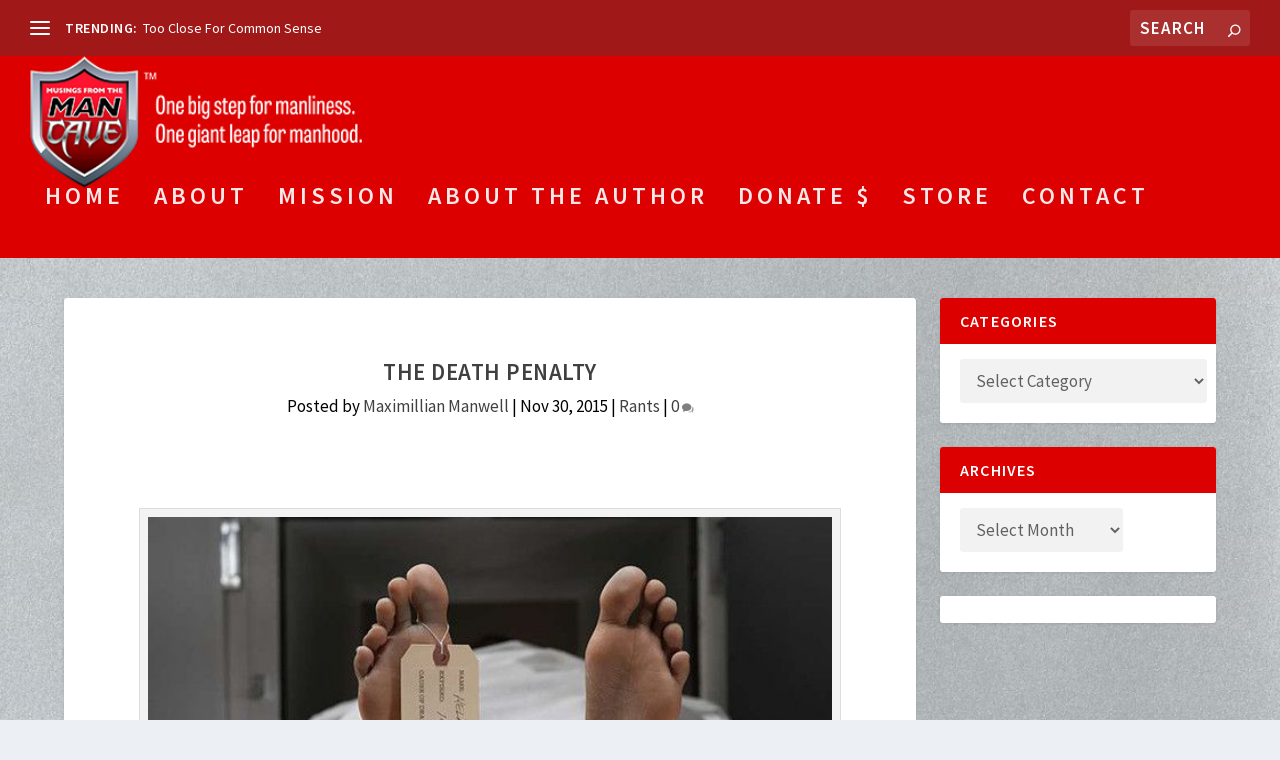

--- FILE ---
content_type: text/css
request_url: https://musingsfromthemancave.com/wp-content/themes/Extra-child/style.css?ver=2.0.43.1494209239
body_size: -529
content:
/*
Theme Name: Extra Child
Theme URI: http://www.elegantthemes.com/gallery/extra/
Template: Extra
Author: Elegant Themes
Author URI: http://www.elegantthemes.com
Description: Extra
Version: 2.0.43.1494209239
Updated: 2017-05-08 02:07:19

*/



--- FILE ---
content_type: text/css
request_url: https://musingsfromthemancave.com/wp-content/et-cache/global/et-extra-customizer-global.min.css?ver=1766680566
body_size: 1273
content:
#main-content .container,.boxed_layout #page-container,.boxed_layout,.boxed_layout.et_fixed_nav .et-fixed-header #main-header{max-width:1400px}.widget_et_recent_tweets .widget_list a,.widget_et_recent_tweets .et-extra-icon,.widget_et_recent_tweets .widget-footer .et-extra-social-icon,.widget_et_recent_tweets .widget-footer .et-extra-social-icon::before,.project-details .project-details-title,.et_filterable_portfolio .filterable_portfolio_filter a.current,.et_extra_layout .et_pb_extra_column_main .et_pb_column .module-head h1,.et_pb_extra_column .module-head h1,#portfolio_filter a.current,.woocommerce div.product div.summary .product_meta a,.woocommerce-page div.product div.summary .product_meta a,.et_pb_widget.woocommerce .product_list_widget li .amount,.et_pb_widget li a:hover,.et_pb_widget.woocommerce .product_list_widget li a:hover,.et_pb_widget.widget_et_recent_videos .widget_list .title:hover,.et_pb_widget.widget_et_recent_videos .widget_list .title.active,.woocommerce .woocommerce-info:before{color:#dd3333}.single .score-bar,.widget_et_recent_reviews .review-breakdowns .score-bar,.et_pb_extra_module .posts-list article .post-thumbnail,.et_extra_other_module .posts-list article .post-thumbnail,.et_pb_widget .widget_list_portrait,.et_pb_widget .widget_list_thumbnail,.quote-format,.link-format,.audio-format .audio-wrapper,.paginated .pagination li.active,.score-bar,.review-summary-score-box,.post-footer .rating-stars #rating-stars img.star-on,.post-footer .rating-stars #rated-stars img.star-on,.author-box-module .author-box-avatar,.timeline-menu li.active a:before,.woocommerce div.product form.cart .button,.woocommerce div.product form.cart .button.disabled,.woocommerce div.product form.cart .button.disabled:hover,.woocommerce-page div.product form.cart .button,.woocommerce-page div.product form.cart .button.disabled,.woocommerce-page div.product form.cart .button.disabled:hover,.woocommerce div.product form.cart .read-more-button,.woocommerce-page div.product form.cart .read-more-button,.woocommerce div.product form.cart .post-nav .nav-links .button,.woocommerce-page div.product form.cart .post-nav .nav-links .button,.woocommerce .woocommerce-message,.woocommerce-page .woocommerce-message{background-color:#dd3333}#et-menu>li>ul,#et-menu li>ul,#et-menu>li>ul>li>ul,.et-top-search-primary-menu-item .et-top-search,.et_pb_module,.module,.page article,.authors-page .page,#timeline-sticky-header,.et_extra_other_module,.woocommerce .woocommerce-info{border-color:#dd3333}h1,h2,h3,h4,h5,h6,h1 a,h2 a,h3 a,h4 a,h5 a,h6 a{font-size:23px}body{font-size:17px}h1,h2,h3,h4,h5,h6,h1 a,h2 a,h3 a,h4 a,h5 a,h6 a{line-height:1.2em}body,p{line-height:1.3em}h1,h2,h3,h4,h5,h6,h1 a,h2 a,h3 a,h4 a,h5 a,h6 a{font-family:'Source Sans Pro',Helvetica,Arial,Lucida,sans-serif}body{font-family:'Source Sans Pro',Helvetica,Arial,Lucida,sans-serif}body{color:#000000}#et-menu li a{font-size:24px}#et-menu li{letter-spacing:4px}#et-menu>li a,#et-menu>li.menu-item-has-children>a:after,#et-menu>li.mega-menu-featured>a:after,#et-extra-mobile-menu>li.mega-menu-featured>a:after{color:rgba(255,255,255,0.91)}#main-header{background-color:#dd0000}#top-header{background-color:#a01818}#et-secondary-menu a,#et-secondary-menu li.menu-item-has-children>a:after{color:#ffffff}#et-secondary-nav #et-secondary-menu{background-color:rgba(91,91,91,0.6)}header.header .et-trending-post a,header.header .et-trending-post a:visited{color:#ffffff}.et-fixed-header #et-menu>li a,.et-fixed-header #et-menu>li.menu-item-has-children>a:after,.et-fixed-header #et-menu>li.mega-menu-featured>a:after,.et-fixed-header #et-extra-mobile-menu>li.mega-menu-featured>a:after{color:#ffffff}.et-fixed-header #main-header{background-color:#000000}@media only screen and (min-width:768px){#main-header .logo{height:132px;margin:0px 0}.header.left-right #et-navigation>ul>li>a{padding-bottom:54px}}@media only screen and (min-width:768px){.et-fixed-header #main-header .logo{height:40.8px;margin:19.6px 0}.et-fixed-header .header.left-right #et-navigation>ul>li>a{padding-bottom:32px}}.et_extra_layout.et_pb_gutters3 .et_pb_row{margin:auto!important}#Row{background-color:rgba(255,255,255,0.75);padding:1em 1.5em}.comment-form-comment textarea{background:rgba(255,255,255,.99);color:#000}.reply-form-reply textarea{background:rgba(255,255,255,.99);color:#000}.comment-form-reply textarea{background:rgba(255,255,255,.99);color:#000}ol.commentlist{background:rgba(255,255,255,.99);padding:15px;color:#000}.post-nav{background:#fff!important}#comment-wrap{background:#fff!important}.post-nav span.title{margin-left:20px;margin-right:20px;margin-bottom:20px}div#respond{padding:0 20px}.et_extra_layout.et_pb_gutters3 .et_pb_column{background:none!important}p.post-meta+img{display:none}@media (min-width:1024px){#getunstuck .et_pb_fullwidth_header{min-height:100vh!important}}.et_pb_extra_column_sidebar .et_pb_widget .widgettitle{background:#dd0000!important}pre{white-space:normal}.wpcf7-submit{color:#2EA3F2!important;margin:8px auto 0;cursor:pointer;font-size:20px;font-weight:500;-moz-border-radius:3px;-webkit-border-radius:3px;border-radius:3px;padding:6px 20px;line-height:1.7em;background:transparent;border:2px solid;-webkit-font-smoothing:antialiased;-moz-osx-font-smoothing:grayscale;-moz-transition:all 0.2s;-webkit-transition:all 0.2s;transition:all 0.2s}.wpcf7-submit:hover{background-color:#eee;border-color:#eee;padding:6px 20px!important}@media (min-width:1025px){.shop-on-tablet-landscape,.show-on-tablet-portrait,.show-on-mobile-landscape,.show-on-mobile-portrait{display:none}}@media (min-width:981px) and (max-width:1024px){.shop-on-tablet-landscape{display:block}.show-on-dektop,.show-on-tablet-portrait,.show-on-mobile-landscape,.show-on-mobile-portrait{display:none}}@media (min-width:769px) and (max-width:980px){.show-on-tablet-portrait{display:block}.show-on-dektop,.show-on-tablet-landscape,.show-on-mobile-landscape,.show-on-mobile-portrait{display:none}}@media (min-width:481px) and (max-width:767px){.show-on-mobile-landscape{display:block}.show-on-dektop,.show-on-tablet-landscape,.show-on-tablet-portrait,.show-on-mobile-portrait{display:none}}@media (max-width:480px){.show-on-mobile-portrait{display:block}.show-on-dektop,.show-on-tablet-landscape,.show-on-tablet-portrait,.show-on-mobile-landscape{display:none}}#mlb2-29433246.ml-form-embedContainer{box-sizing:border-box;display:table;margin:-14px 0px 30px -14px!important;position:sticky;width:100%!important}#mlb2-29433246.ml-form-embedContainer .ml-form-embedWrapper{background-color:#fff!important;border-color:transparent!important}@media (max-width:767px){#logo,.logo{max-height:80px!important;height:auto;width:auto}.et-fixed-header #logo,.et-fixed-header .logo img{max-height:48px!important}}a.logo{margin-block:1em!important}.post-footer{display:none}.wp-caption p.wp-caption-text{font-size:16px;padding:0 4px 5px;margin:0}